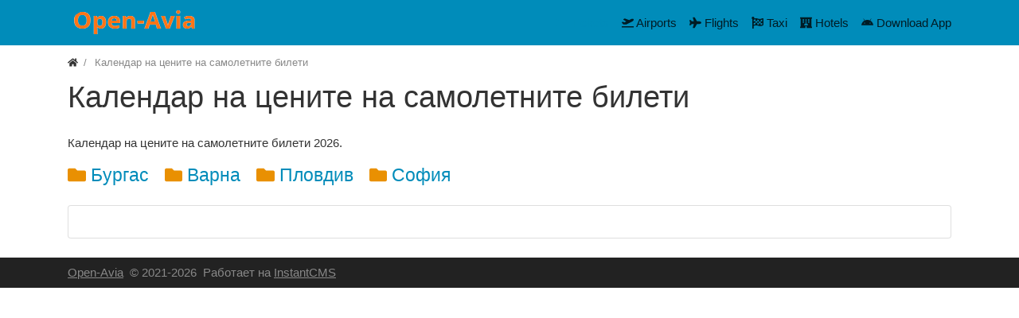

--- FILE ---
content_type: text/html; charset=utf-8
request_url: https://www.open-avia.ru/tickets_bg
body_size: 3332
content:
<!DOCTYPE html>
<html lang="ru" class="min-vh-100">
    <head>
        <title>Календар на цените на самолетните билети &mdash; Open-Avia</title>
        <meta charset="utf-8" />
        <meta http-equiv="X-UA-Compatible" content="IE=edge" />
        <meta name="viewport" content="width=device-width, initial-scale=1, shrink-to-fit=no" />
        <meta name="csrf-token" content="11c0be6bfb7e330d01db2259dab93f3a137295b61e13621ed8de1807d4ac6a01" />
        <meta name="generator" content="InstantCMS" />
        <meta name="keywords" content="Календар на цените на самолетните билети, колко струва, билет, директен полет, евтин, 2023, 2024, 2025, 2026">
		<meta name="description" content="Календар на цените на самолетните билети 2026.">
		<link rel="canonical" href="https://www.open-avia.ru/tickets_bg"/>
		<link rel="search" type="application/opensearchdescription+xml" href="https://www.open-avia.ru/search/opensearch" title="Поиск на Open-Avia" />
		<link rel="stylesheet" type="text/css" href="/templates/modern/css/theme.css?1621161376">
		<link rel="stylesheet" type="text/css" href="/templates/modern/css/toastr.css?1621161376">
		<script src="/templates/modern/js/jquery.js?1621161376" ></script>
		<script src="/templates/modern/js/vendors/popper.js/js/popper.min.js?1621161376" ></script>
		<script src="/templates/modern/js/vendors/bootstrap/bootstrap.min.js?1621161376" ></script>
		<script src="/templates/modern/js/core.js?1621161376" ></script>
		<script src="/templates/modern/js/modal.js?1621161376" ></script>
		<script src="/templates/modern/js/vendors/toastr/toastr.min.js?1621161376" ></script>
		                        <link rel="icon" href="/templates/modern/images/favicons/favicon.ico" type="image/x-icon">
             <script data-noptimize="1" data-cfasync="false" data-wpfc-render="false">
(function () {
    var script = document.createElement("script");
    script.async = 1;
    script.src = 'https://mntzco.com/MTMwMTk4.js?t=130198';
    document.head.appendChild(script);
})();
</script>     
    </head>
    <body id="desktop_device_type" data-device="desktop" class="d-flex flex-column min-vh-100">
                        <header>
                                                                                                        <div class="bg-primary">
                <div class="container d-flex justify-content-between align-items-center flex-nowrap">
                                                                                    <a class="navbar-brand mr-3 flex-shrink-0" href="/">
            <img src="/upload/000/u1/1/d/1dbe8564.png" class="d-sm-none" alt="Open-Avia">
            <img src="/upload/000/u1/6/a/6ad0347b.png" class="d-none d-sm-block" alt="Open-Avia">
        </a>
                                                                                                <div class="ml-auto d-flex align-items-center">
            <nav class="navbar p-0 navbar-expand-lg navbar-light">
                                    <span class="navbar-brand icms-navbar-brand__show_on_hide">
                    Open-Avia                </span>
                                    <button class="navbar-toggler" type="button" aria-label="Меню" data-toggle="collapse" data-target="#target-main">
                <span class="navbar-toggler-icon"></span>
            </button>
                <div class="collapse navbar-collapse" id="target-main">
            <ul class="navbar-nav icms-menu-hovered mx-lg-n2 menu-main">



    
    
    
    <li class="nav-item is-active">
                    <a title="Tickets" class="nav-link text-nowrap active" href="/tickets" target="_self" >
                <svg class="icms-svg-icon w-16" fill="currentColor"><use href="/templates/modern/images/icons/solid.svg#ticket-alt"></use></svg>                                    <span class="nav-item-text">Tickets</span>
                                            </a>
        
        
    

    
            </li>
    
    
    <li class="nav-item">
                    <a title="Airports" class="nav-link text-nowrap" href="/schedule" target="_self" >
                <svg class="icms-svg-icon w-16" fill="currentColor"><use href="/templates/modern/images/icons/solid.svg#plane-departure"></use></svg>                                    <span class="nav-item-text">Airports</span>
                                            </a>
        
        
    

    
            </li>
    
    
    <li class="nav-item">
                    <a title="Flights" class="nav-link text-nowrap" href="/flight" target="_self" >
                <svg class="icms-svg-icon w-16" fill="currentColor"><use href="/templates/modern/images/icons/solid.svg#plane"></use></svg>                                    <span class="nav-item-text">Flights</span>
                                            </a>
        
        
    

    
            </li>
    
    
    <li class="nav-item">
                    <a title="Taxi" class="nav-link text-nowrap" href="https://trip.tpx.lv/u6i3SdoJ?erid=2Vtzqv8UosE" target="_blank" >
                <svg class="icms-svg-icon w-16" fill="currentColor"><use href="/templates/modern/images/icons/solid.svg#flag-checkered"></use></svg>                                    <span class="nav-item-text">Taxi</span>
                                            </a>
        
        
    

    
            </li>
    
    
    <li class="nav-item">
                    <a title="Hotels" class="nav-link text-nowrap" href="https://hotellook.tp.st/H7yv7KHV?erid=2VtzqxXqJZg" target="_blank" >
                <svg class="icms-svg-icon w-16" fill="currentColor"><use href="/templates/modern/images/icons/solid.svg#hotel"></use></svg>                                    <span class="nav-item-text">Hotels</span>
                                            </a>
        
        
    

    
            </li>
    
    
    <li class="nav-item">
                    <a title="Download App" class="nav-link text-nowrap" href="https://tp.media/click?shmarker=22896&amp;promo_id=4347&amp;source_type=link&amp;type=click&amp;campaign_id=100&amp;trs=130198" target="_blank" >
                <svg class="icms-svg-icon w-16" fill="currentColor"><use href="/templates/modern/images/icons/brands.svg#android"></use></svg>                                    <span class="nav-item-text">Download App</span>
                                            </a>
        
        
    

    </li></ul>
                            <form class="form-inline icms-navbar-form__show_on_hide ml-auto my-2 my-lg-0" action="/search" method="get">
                    <div class="input-group">
                        <input type="text" class="form-control input" name="q" value="" placeholder="Поиск" autocomplete="off" />                        <div class="input-group-append">
                            <button class="btn" type="submit">
                                <svg class="icms-svg-icon w-16" fill="currentColor"><use href="/templates/modern/images/icons/solid.svg#search"></use></svg>                            </button>
                        </div>
                    </div>
                </form>
                    </div>
    </nav>

</div>                                                    </div>
                </div>
                                                            </header>
                                                <div class="container">
                    <div class="row no-gutters">
                                                    <div class="col-sm-12 d-flex justify-content-between align-items-center">
                                                        <ol class="breadcrumb mb-0 text-truncate flex-nowrap position-relative flex-fill" itemscope itemtype="https://schema.org/BreadcrumbList">
    <li class="breadcrumb-item" itemprop="itemListElement" itemscope itemtype="https://schema.org/ListItem">
        <a href="/" title="Главная" itemprop="item">
            <svg class="icms-svg-icon w-16" fill="currentColor"><use href="/templates/modern/images/icons/solid.svg#home"></use></svg>            <meta itemprop="name" content="Главная" />
            <meta itemprop="position" content="1" />
        </a>
    </li>
                                    <li class="breadcrumb-item active " itemprop="itemListElement" itemscope itemtype="https://schema.org/ListItem">
                                    <span itemprop="name">
                        Календар на цените на самолетните билети                    </span>
                                <meta itemprop="position" content="2" />
            </li>
                        </ol>                                            </div>
                                                            </div>
                </div>
                            <section class="container">
                    <main class="row">
                                                    <article class="col-lg order-2 mb-3 mb-md-4">
                                                                <div class="icms-body-toolbox">
                        <h1>
            Календар на цените на самолетните билети                    </h1>
                </div>
        

    <div class="category_description"><p>Календар на цените на самолетните билети 2026.</p></div>

            <ul class="list-inline icms-content-subcats">
                            <li class="list-inline-item h4 text-warning mr-3 icms-content-tickets_bg__icon icms-content-cat__boj">
                    <svg class="icms-svg-icon w-16" fill="currentColor"><use href="/templates/modern/images/icons/solid.svg#folder"></use></svg>                    <a href="/tickets_bg/boj">
                        Бургас                    </a>
                </li>
                            <li class="list-inline-item h4 text-warning mr-3 icms-content-tickets_bg__icon icms-content-cat__var">
                    <svg class="icms-svg-icon w-16" fill="currentColor"><use href="/templates/modern/images/icons/solid.svg#folder"></use></svg>                    <a href="/tickets_bg/var">
                        Варна                    </a>
                </li>
                            <li class="list-inline-item h4 text-warning mr-3 icms-content-tickets_bg__icon icms-content-cat__pdv">
                    <svg class="icms-svg-icon w-16" fill="currentColor"><use href="/templates/modern/images/icons/solid.svg#folder"></use></svg>                    <a href="/tickets_bg/pdv">
                        Пловдив                    </a>
                </li>
                            <li class="list-inline-item h4 text-warning mr-3 icms-content-tickets_bg__icon icms-content-cat__sof">
                    <svg class="icms-svg-icon w-16" fill="currentColor"><use href="/templates/modern/images/icons/solid.svg#folder"></use></svg>                    <a href="/tickets_bg/sof">
                        София                    </a>
                </li>
                    </ul>
    


    <div class="icms-widget card mb-3 mb-md-4 " id="widget_wrapper_122">
        <div class="card-body">
        <div class="widget_text_block"><script async src="https://tp.media/content?currency=bgn&trs=130198&shmarker=22896.searchformbg&combine_promos=101_7873&show_hotels=false&powered_by=true&locale=bg&searchUrl=search.jetradar.com&primary_override=%2332a8dd&color_button=%2332a8dd&color_icons=%2332a8dd&dark=%23262626&light=%23FFFFFF&secondary=%23FFFFFF&special=%23C4C4C4&color_focused=%2332a8dd&border_radius=0&plain=false&promo_id=7879&campaign_id=100" charset="utf-8"></script></div>

    </div>
    </div>
                                                                                            </article>
                                                                                                </main>
                </section>
                                    <footer class="icms-footer__bottom bg-dark text-white">
                <div class="container py-2">
                    <div class="row no-gutters align-items-center flex-wrap">
                                                    <div class="col-md-6 mt-2 mt-sm-0 mb-1 mb-sm-0">
                                                        <div class="d-flex align-items-center text-muted icms-links-inherit-color">
        <a href="/">
            Open-Avia        </a>
        <span class="mx-2">
            &copy; 2021-2026        </span>
        <span class="d-none d-sm-block mr-2">
            Работает на <a href="https://instantcms.ru/">InstantCMS</a>        </span>
            </div>
                                            </div>
                                                            </div>
                </div>
                </footer>
                                    <script>var LANG_LOADING = 'Загрузка...';var LANG_ALL = 'Все';</script>
                	                <script>
                    toastr.options = {progressBar: true, preventDuplicates: true, timeOut: 20000, newestOnTop: true, closeButton: true, hideDuration: 400};
                                    </script>
                
        <script> icms.head.on_demand = {"root":"\/","css":{"photoswipe":"templates\/modern\/css\/photoswipe.css"},"js":{"vendors\/photoswipe\/photoswipe.min":"templates\/modern\/js\/vendors\/photoswipe\/photoswipe.min.js"}};</script>
      <!-- Yandex.Metrika counter -->
<script type="text/javascript" >
   (function(m,e,t,r,i,k,a){m[i]=m[i]||function(){(m[i].a=m[i].a||[]).push(arguments)};
   m[i].l=1*new Date();k=e.createElement(t),a=e.getElementsByTagName(t)[0],k.async=1,k.src=r,a.parentNode.insertBefore(k,a)})
   (window, document, "script", "https://mc.yandex.ru/metrika/tag.js", "ym");

   ym(78978022, "init", {
        clickmap:true,
        trackLinks:true,
        accurateTrackBounce:true,
        webvisor:true
   });
</script>
<noscript><div><img src="https://mc.yandex.ru/watch/78978022" style="position:absolute; left:-9999px;" alt="" /></div></noscript>
<!-- /Yandex.Metrika counter -->
    </body>
</html>
